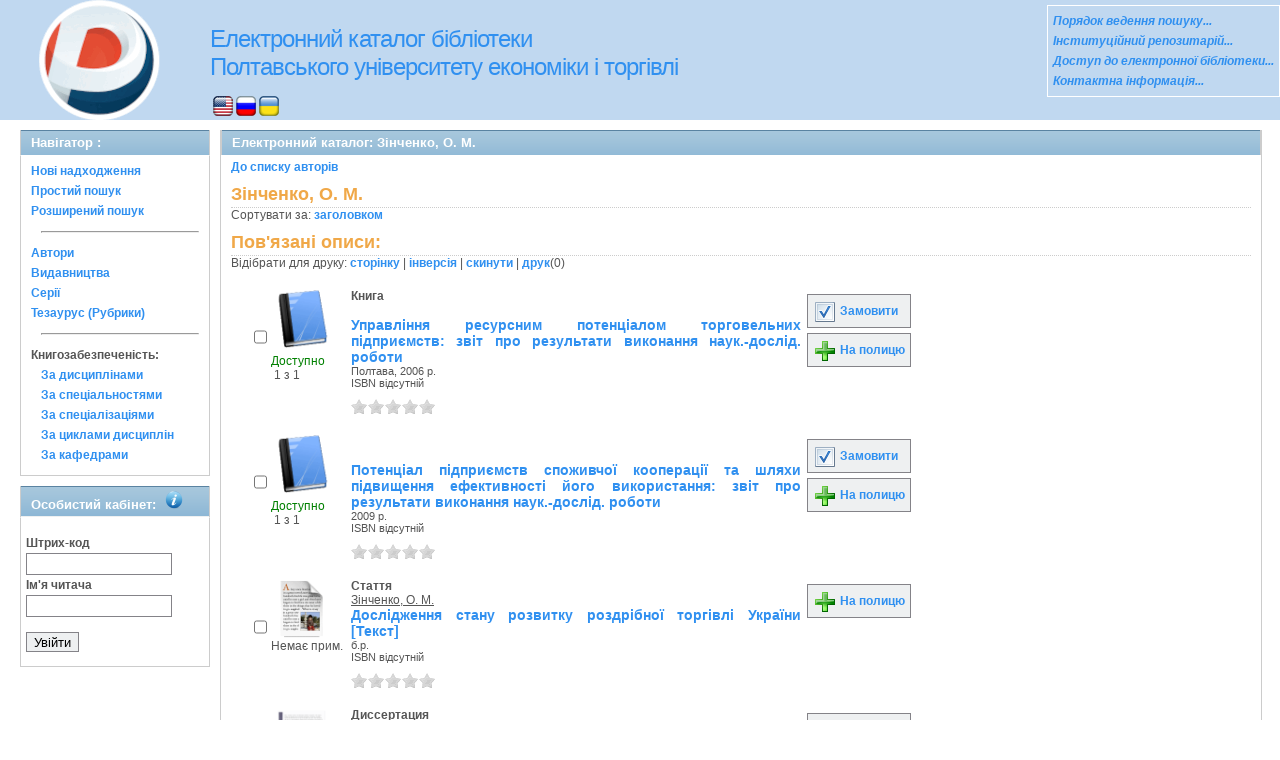

--- FILE ---
content_type: text/html; charset=UTF-8
request_url: http://catalog.puet.edu.ua/opacunicode/index.php?url=/auteurs/view/61549/source:default
body_size: 76847
content:
<!DOCTYPE html PUBLIC "-//W3C//DTD XHTML 1.0 Transitional//EN" "http://www.w3.org/TR/xhtml1/DTD/xhtml1-transitional.dtd">
<html xmlns="http://www.w3.org/1999/xhtml">
<head>
	<meta http-equiv="Content-Type" content="text/html; charset=utf-8" />	<title>
		Електронний каталог - ПУЕТ - Зінченко, О. М. - AbsOPAC	</title>
	<meta property="og:image" content="http://catalog.puet.edu.ua/opacunicode/img/image.png" />
	<meta property="og:type" content="company" />
	<meta property="og:title" content="catalog.puet.edu.ua - Електронний каталог бібліотеки ПУЕТ" />
	<meta property="og:url" content="http://catalog.puet.edu.ua/" />
	<meta property="og:site_name" content="Електронний каталог бібліотеки ПУЕТ" />
	<meta property="og:description" content="Електронний каталог бібліотеки Полтавського Університету Економіки і Торгівлі, нові надходження, персональний кабінет читача" />
	<meta name="description" content="Електронний каталог бібліотеки Полтавського Університету Економіки і Торгівлі, нові надходження, персональний кабінет читача" />
	<link href="/opacunicode/favicon.ico" type="image/x-icon" rel="icon" /><link href="/opacunicode/favicon.ico" type="image/x-icon" rel="shortcut icon" /><link rel="stylesheet" type="text/css" href="/opacunicode/css/cake.generic.my.css" /><link rel="stylesheet" type="text/css" href="/opacunicode/css/style.css" /><link rel="stylesheet" type="text/css" href="/opacunicode/css/tables.css" /><link rel="stylesheet" type="text/css" href="/opacunicode/css/print.css" /><link rel="stylesheet" type="text/css" href="/opacunicode/css/search_forms.css" /><script type="text/javascript" src="/opacunicode/js/jquery.min.js"></script>
	<script type="text/javascript" src="/opacunicode/js/jquery.form.min.js"></script>
	<script type="text/javascript" src="/opacunicode/js/rating/jquery.rating.js"></script>
	<link rel="stylesheet" type="text/css" href="/opacunicode/css/jquery.rating.css" />
	<script type="text/javascript" src="/opacunicode/js/jquery.paginate.js"></script>	<!-- Google tag (gtag.js) -->
<script async src="https://www.googletagmanager.com/gtag/js?id=G-N1TLWZTEPB"></script>
<script>
  window.dataLayer = window.dataLayer || [];
  function gtag(){dataLayer.push(arguments);}
  gtag('js', new Date());

  gtag('config', 'G-N1TLWZTEPB');
</script>
</head>
<body>
<div id="wrap">

	<div id="header">
		<div> 
   	    <img src="img/logo-univer5.gif" width="163" height="120" alt="лого" style= "float:left; margin-left: 17px" title="Бібліотека університету ПЕРЕМОЖЕЦЬ Всеукраїнского конкурсу якості продукції (товарів, робіт, послуг) у номінації: Інформаційні послуги" />
	   </div>
		<div style="float: left;">
			<h1><a href="#">Електронний каталог бібліотеки <br> Полтавського університету економіки і торгівлі</a></h1>
			<div class="languages" style="margin-top: 15px;margin-left: 33px;float:background-color:#FFFFFF;">
			<a href="/opacunicode/index.php?url=/languages/switchLanguage/lang:eng"><img src="http://catalog.puet.edu.ua/opacunicode/img/eng.png" alt="eng" /></a> <a href="/opacunicode/index.php?url=/languages/switchLanguage/lang:rus"><img src="http://catalog.puet.edu.ua/opacunicode/img/rus.png" alt="rus" /></a> <a href="/opacunicode/index.php?url=/languages/switchLanguage/lang:ukr"><img src="http://catalog.puet.edu.ua/opacunicode/img/ukr.png" alt="ukr" /></a>		 	</div>
		</div>
	<div class="box">
<strong>
<a href="http://lib.puet.edu.ua/index.php?option=com_wrapper&view=wrapper&Itemid=55" target="_blank" style="color: #3090F0;font-style: italic;" >Порядок ведення пошуку... </a><br/>
<a href="http://dspace.puet.edu.ua/" target="_blank" style="color: #3090F0;font-style: italic;" >Інституційний репозитарій... </a><br/>
<a href="http://lib.puet.edu.ua/index.php?view=items&cid=1%3A---&id=59%3A------&option=com_quickfaq&Itemid=35" target="_blank" style="color: #3090F0;font-style: italic;" >Доступ до електронної бібліотеки... </a> <br/>
<a href="http://lib.puet.edu.ua/index.php?option=com_contact&Itemid=3" target="_blank" style="color: #3090F0;font-style: italic;" >Контактна інформація... </a> <br/>
</strong>
</div>	</div>
	<div id="content">
	
		<div id="left">
			<h2>Навігатор : </h2>
			<div class="box"><ul>
<li><a href="/opacunicode/index.php?url=/books/new_arrivals/">Нові надходження</a></li> 
<li><a href="/opacunicode/index.php?url=/SearchForms/index/1">Простий пошук</a></li> 

<li><a href="/opacunicode/index.php?url=/SearchForms/index/2">Розширений пошук</a></li> 





<li><hr style="margin: 10px;"/></li>
<li><a href="/opacunicode/index.php?url=/auteurs">Автори</a></li> 
<li><a href="/opacunicode/index.php?url=/editeurs">Видавництва</a></li> 
<li><a href="/opacunicode/index.php?url=/collections">Серії</a></li> 
<li><a href="/opacunicode/index.php?url=/Matieres">Тезаурус (Рубрики)</a></li> 





<li><hr style="margin: 10px;"/></li>
<li><strong>Книгозабезпеченість:</strong> 
<ul>
<li><a href="/opacunicode/index.php?url=/KnigobMatieres">За дисциплінами</a></li> 
<li><a href="/opacunicode/index.php?url=/Professions">За спеціальностями</a></li> 
<li><a href="/opacunicode/index.php?url=/Specialities">За спеціалізаціями</a></li> 
<li><a href="/opacunicode/index.php?url=/Cycle">За циклами дисциплін</a></li> 
<li><a href="/opacunicode/index.php?url=/Kaf">За кафедрами</a></li> 
</ul>
</li>


</ul></div>
			 <h2>Особистий кабінет:			 <body>
            <img src="img/info.png" alt="інформація" style="margin-left: 5px"; title="Вхід для перегляду картки читача">
             <body>
			 </h2>
			<div class="box"><div class="loginForm">
<form id="UserLoginForm" method="post" action="/opacunicode/index.php?url=/users/login"><fieldset style="display:none;"><input type="hidden" name="_method" value="POST" /></fieldset><label for="UserCodbarU">Штрих-код</label><input name="data[User][CodbarU]" type="text" maxlength="40" value="" id="UserCodbarU" /><br/><label for="UserMotPasse">Ім'я читача</label><input type="password" name="data[User][MotPasse]" value="" id="UserMotPasse" /><div class="buttons"><div class="submit"><input type="submit" value="Увійти" /></div></div></form></div></div>
		</div>
		
		<div id="right">
	<div class="contentleft">
				<h2>Електронний каталог:  Зінченко, О. М.				</h2>
				<div class="contentleftbox"><a href="/opacunicode/index.php?url=/auteurs">До списку авторів</a><h3>Зінченко, О. М.</h3>
Сортувати за: <a href="/opacunicode/index.php?url=/auteurs/view/61549/source:default/order:title">заголовком</a><br /><div class="related">
	<h3>Пов'язані описи:</h3>
		<script type="text/javascript">
//<![CDATA[

		ids_print = [];
		
		function add_print(item){
			change_print($(item).attr('name'));
		}
		
		function print_all() {
			$('input[id*="printed_"][type="checkbox"]').each(function(){
				id = parseInt($(this).attr('name'));
				if($.inArray(id, ids_print) == -1 ){
					ids_print.push(id);
				}
			});
			$('input[id*="printed_"]').attr('checked','true');
			$('#count_print').text(ids_print.length);
		};
		
		function change_print(id){
			id = parseInt(id);
			if($.inArray(id, ids_print) > -1 ){
				ids_print.splice($.inArray(id, ids_print), 1);
			}else{
				if(ids_print.length >= 50){
					alert('Максимально доступно документів для друку: 50');
					return;
				}
				ids_print.push(id);
			}
			$('#count_print').text(ids_print.length);
		}
		
		function invert_print(){
			$('input[id*="printed_"][type="checkbox"]').each(function(){
				this.checked = !this.checked;
				change_print($(this).attr('name'));
			});
		};
		
		function reset(){
			ids_print = [];
			$('input[id*="printed_"][type="checkbox"]').each(function(){
				this.checked = false;
			});
			$('#count_print').text(ids_print.length);
		}
		
		function print() {
			if(ids_print.length == 0){
				alert('Нет выбранныx записей');
				return;
			}
			if(ids_print.length >50){
				alert('Максимально доступно документів для друку: 50');
				return;
			}
			var ids = ids_print.join(',');
			reset();
			link = '/opacunicode/index.php?url=/Books/print_books/';
			window.open('/opacunicode/index.php?url=/Books/print_books/'+ids);
		};
//]]>
</script><div class="printmenu">Відібрати для друку: <a href="javascript:print_all();">сторінку</a> | <a href="javascript:invert_print();">інверсія</a> | <a href="javascript:reset();">скинути</a> | <a href="javascript:print()">друк</a>(<span id="count_print">0</span>)</div><br><div id='pagination_top'></div><div class="paging">
	<link rel="stylesheet" type="text/css" href="/opacunicode/css/jquery.paginate.css" /></div>
<div id="gray_progress" style="filter:alpha(opacity=20); opacity: 0.2; width: 100%; height: 1000%; position: absolute; background:gray; display:none;">
</div><div class="BookListWrapper">	<div class="bookslist">
		<div class="bookitem">
		<div class="bookcover">
			<div class="bookinput">
          		<input type="hidden" name="42279" id="printed_42279_" value="0" /><input type="checkbox" name="42279" onClick="javascript:add_print(this)" id="printed_42279"  value="1" />			</div>
      		<div class="bookpicture">
        		<img src="/opacunicode/img/doctypes/book.gif" alt="Управління ресурсним потенціалом торговельних підприємств" class="border" width="60" /><a title="Управління ресурсним потенціалом торговельних підприємств" href="/opacunicode/index.php?url=/notices/index/IdNotice:42279/Source:default">
</a>				<br/>
				<span class="exmpavailable">Доступно</span><br><span class="exmpcount">&nbsp;1 з 1</span>			</div>
		</div>
		<div class="bookdetails">
          <b>Книга</b><br/><br/>
<a class="big1" title="Управління ресурсним потенціалом торговельних підприємств: звіт про результати виконання наук.-дослід. роботи" href="/opacunicode/index.php?url=/notices/index/IdNotice:42279/Source:default">
Управління ресурсним потенціалом торговельних підприємств: звіт про результати виконання наук.-дослід. роботи</a><br/>
<small>
	Полтава, 2006 р.<br/>ISBN відсутній<br/></small>
<div style="clear: right; display: block;">
	<div id="rating42279"><form id="form42279" update="rating42279" method="post" action="/opacunicode/index.php?url=/ratings/add"><fieldset style="display:none;"><input type="hidden" name="_method" value="POST" /></fieldset><script type="text/javascript">
//<![CDATA[
jQuery('#form42279').submit( function() { jQuery('#form42279').ajaxSubmit({beforeSend:function(request) {request.setRequestHeader('X-Update', 'rating42279');}, success:function(data, textStatus) {jQuery('#rating42279').html(data);}, async:true, type:'post', url:'/opacunicode/index.php?url=/ratings/add'}); return false;});
//]]>
</script><input name="star[42279]"  disabled="disabled" type="radio" class="star" value="1" /><input name="star[42279]"  disabled="disabled" type="radio" class="star" value="2" /><input name="star[42279]"  disabled="disabled" type="radio" class="star" value="3" /><input name="star[42279]"  disabled="disabled" type="radio" class="star" value="4" /><input name="star[42279]"  disabled="disabled" type="radio" class="star" value="5" /></form></div></div>
<br style="line-height: 1.5em;"/>
	<br style="line-height: 1em;"/>        </div>
        <div class="bookbuttons">
          <!--
<p class="button">
  <a title= Відкрити сторінку повного опису поточного видання href="#">
    <img border="0" alt="Детально src="http://catalog.puet.edu.ua/opacunicode/img/img/book_details.png"/>
   Детально  </a>
</p>
-->
 
<p class="button">
  <a title="Додати видання в пул замовлень" href="/opacunicode/index.php?url=/books/reserve/IdNotice:42279/Source:default">
    <img border="0" title="Додати видання в пул замовлень" alt="Замовити" src="http://catalog.puet.edu.ua/opacunicode/img/book_reserv.png"/>
    Замовити  </a>
</p>

<p class="button">
  <a title="Помістити це видання на мою книжкову полицю" href="/opacunicode/index.php?url=/user_card/addbook/IdNotice:42279/Source:default">
    <img border="0" title="Помістити це видання на мою книжкову полицю" alt="На полицю" src="http://catalog.puet.edu.ua/opacunicode/img/book_add.png"/>
    На полицю  </a>
</p>

<div id="vk_42279">
</div>
        </div>
	</div>
	<div class="bookitem">
		<div class="bookcover">
			<div class="bookinput">
          		<input type="hidden" name="162780" id="printed_162780_" value="0" /><input type="checkbox" name="162780" onClick="javascript:add_print(this)" id="printed_162780"  value="1" />			</div>
      		<div class="bookpicture">
        		<img src="/opacunicode/img/doctypes/book.gif" alt="Потенціал підприємств споживчої кооперації та шляхи підвищення ефективності його використання" class="border" width="60" /><a title="Потенціал підприємств споживчої кооперації та шляхи підвищення ефективності його використання" href="/opacunicode/index.php?url=/notices/index/IdNotice:162780/Source:default">
</a>				<br/>
				<span class="exmpavailable">Доступно</span><br><span class="exmpcount">&nbsp;1 з 1</span>			</div>
		</div>
		<div class="bookdetails">
          <b></b><br/><br/>
<a class="big1" title="Потенціал підприємств споживчої кооперації та шляхи підвищення ефективності його використання: звіт про результати виконання наук.-дослід. роботи" href="/opacunicode/index.php?url=/notices/index/IdNotice:162780/Source:default">
Потенціал підприємств споживчої кооперації та шляхи підвищення ефективності його використання: звіт про результати виконання наук.-дослід. роботи</a><br/>
<small>
	2009 р.<br/>ISBN відсутній<br/></small>
<div style="clear: right; display: block;">
	<div id="rating162780"><form id="form162780" update="rating162780" method="post" action="/opacunicode/index.php?url=/ratings/add"><fieldset style="display:none;"><input type="hidden" name="_method" value="POST" /></fieldset><script type="text/javascript">
//<![CDATA[
jQuery('#form162780').submit( function() { jQuery('#form162780').ajaxSubmit({beforeSend:function(request) {request.setRequestHeader('X-Update', 'rating162780');}, success:function(data, textStatus) {jQuery('#rating162780').html(data);}, async:true, type:'post', url:'/opacunicode/index.php?url=/ratings/add'}); return false;});
//]]>
</script><input name="star[162780]"  disabled="disabled" type="radio" class="star" value="1" /><input name="star[162780]"  disabled="disabled" type="radio" class="star" value="2" /><input name="star[162780]"  disabled="disabled" type="radio" class="star" value="3" /><input name="star[162780]"  disabled="disabled" type="radio" class="star" value="4" /><input name="star[162780]"  disabled="disabled" type="radio" class="star" value="5" /></form></div></div>
<br style="line-height: 1.5em;"/>
	<br style="line-height: 1em;"/>        </div>
        <div class="bookbuttons">
          <!--
<p class="button">
  <a title= Відкрити сторінку повного опису поточного видання href="#">
    <img border="0" alt="Детально src="http://catalog.puet.edu.ua/opacunicode/img/img/book_details.png"/>
   Детально  </a>
</p>
-->
 
<p class="button">
  <a title="Додати видання в пул замовлень" href="/opacunicode/index.php?url=/books/reserve/IdNotice:162780/Source:default">
    <img border="0" title="Додати видання в пул замовлень" alt="Замовити" src="http://catalog.puet.edu.ua/opacunicode/img/book_reserv.png"/>
    Замовити  </a>
</p>

<p class="button">
  <a title="Помістити це видання на мою книжкову полицю" href="/opacunicode/index.php?url=/user_card/addbook/IdNotice:162780/Source:default">
    <img border="0" title="Помістити це видання на мою книжкову полицю" alt="На полицю" src="http://catalog.puet.edu.ua/opacunicode/img/book_add.png"/>
    На полицю  </a>
</p>

<div id="vk_162780">
</div>
        </div>
	</div>
	<div class="bookitem">
		<div class="bookcover">
			<div class="bookinput">
          		<input type="hidden" name="185871" id="printed_185871_" value="0" /><input type="checkbox" name="185871" onClick="javascript:add_print(this)" id="printed_185871"  value="1" />			</div>
      		<div class="bookpicture">
        		<img src="/opacunicode/img/doctypes/article.gif" alt="Дослідження стану розвитку роздрібної торгівлі України [Текст]" class="border" width="60" /><a title="Дослідження стану розвитку роздрібної торгівлі України [Текст]" href="/opacunicode/index.php?url=/notices/index/IdNotice:185871/Source:default">
</a>				<br/>
				<span class="noexmp">Немає прим.</span>			</div>
		</div>
		<div class="bookdetails">
          <b>Стаття</b><br/><a href="/opacunicode/index.php?url=/auteurs/view/61549/source:default" title="Зінченко, О. М." class="full-card-top-link">Зінченко, О. М.</a><br/>
<a class="big1" title="Дослідження стану розвитку роздрібної торгівлі України [Текст]" href="/opacunicode/index.php?url=/notices/index/IdNotice:185871/Source:default">
Дослідження стану розвитку роздрібної торгівлі України [Текст]</a><br/>
<small>
	б.р.<br/>ISBN відсутній<br/></small>
<div style="clear: right; display: block;">
	<div id="rating185871"><form id="form185871" update="rating185871" method="post" action="/opacunicode/index.php?url=/ratings/add"><fieldset style="display:none;"><input type="hidden" name="_method" value="POST" /></fieldset><script type="text/javascript">
//<![CDATA[
jQuery('#form185871').submit( function() { jQuery('#form185871').ajaxSubmit({beforeSend:function(request) {request.setRequestHeader('X-Update', 'rating185871');}, success:function(data, textStatus) {jQuery('#rating185871').html(data);}, async:true, type:'post', url:'/opacunicode/index.php?url=/ratings/add'}); return false;});
//]]>
</script><input name="star[185871]"  disabled="disabled" type="radio" class="star" value="1" /><input name="star[185871]"  disabled="disabled" type="radio" class="star" value="2" /><input name="star[185871]"  disabled="disabled" type="radio" class="star" value="3" /><input name="star[185871]"  disabled="disabled" type="radio" class="star" value="4" /><input name="star[185871]"  disabled="disabled" type="radio" class="star" value="5" /></form></div></div>
<br style="line-height: 1.5em;"/>
	<br style="line-height: 1em;"/>        </div>
        <div class="bookbuttons">
          <!--
<p class="button">
  <a title= Відкрити сторінку повного опису поточного видання href="#">
    <img border="0" alt="Детально src="http://catalog.puet.edu.ua/opacunicode/img/img/book_details.png"/>
   Детально  </a>
</p>
-->
 

<p class="button">
  <a title="Помістити це видання на мою книжкову полицю" href="/opacunicode/index.php?url=/user_card/addbook/IdNotice:185871/Source:default">
    <img border="0" title="Помістити це видання на мою книжкову полицю" alt="На полицю" src="http://catalog.puet.edu.ua/opacunicode/img/book_add.png"/>
    На полицю  </a>
</p>

<div id="vk_185871">
</div>
        </div>
	</div>
	<div class="bookitem">
		<div class="bookcover">
			<div class="bookinput">
          		<input type="hidden" name="195706" id="printed_195706_" value="0" /><input type="checkbox" name="195706" onClick="javascript:add_print(this)" id="printed_195706"  value="1" />			</div>
      		<div class="bookpicture">
        		<img src="/opacunicode/img/doctypes/annotation.gif" alt="Ефективність функціонування підприємств роздрібної торгівлі споживчої кооперації на сільському сп..." class="border" width="60" /><a title="Ефективність функціонування підприємств роздрібної торгівлі споживчої кооперації на сільському сп..." href="/opacunicode/index.php?url=/notices/index/IdNotice:195706/Source:default">
</a>				<br/>
				<span class="exmpavailable">Доступно</span><br><span class="exmpcount">&nbsp;1 з 1</span>			</div>
		</div>
		<div class="bookdetails">
          <b>Диссертация</b><br/><a href="/opacunicode/index.php?url=/auteurs/view/61549/source:default" title="Зінченко, О. М." class="full-card-top-link">Зінченко, О. М.</a><br/>
<a class="big1" title="Ефективність функціонування підприємств роздрібної торгівлі споживчої кооперації на сільському сп...: дис. ... канд. екон. наук : 08.00.04" href="/opacunicode/index.php?url=/notices/index/IdNotice:195706/Source:default">
Ефективність функціонування підприємств роздрібної торгівлі споживчої кооперації на сільському сп...: дис. ... канд. екон. наук : 08.00.04</a><br/>
<small>
	2012 р.<br/>ISBN відсутній<br/></small>
<div style="clear: right; display: block;">
	<div id="rating195706"><form id="form195706" update="rating195706" method="post" action="/opacunicode/index.php?url=/ratings/add"><fieldset style="display:none;"><input type="hidden" name="_method" value="POST" /></fieldset><script type="text/javascript">
//<![CDATA[
jQuery('#form195706').submit( function() { jQuery('#form195706').ajaxSubmit({beforeSend:function(request) {request.setRequestHeader('X-Update', 'rating195706');}, success:function(data, textStatus) {jQuery('#rating195706').html(data);}, async:true, type:'post', url:'/opacunicode/index.php?url=/ratings/add'}); return false;});
//]]>
</script><input name="star[195706]"  disabled="disabled" type="radio" class="star" value="1" /><input name="star[195706]"  disabled="disabled" type="radio" class="star" value="2" /><input name="star[195706]"  disabled="disabled" type="radio" class="star" value="3" /><input name="star[195706]"  disabled="disabled" type="radio" class="star" value="4" /><input name="star[195706]"  disabled="disabled" type="radio" class="star" value="5" /></form></div></div>
<br style="line-height: 1.5em;"/>
	<br style="line-height: 1em;"/>        </div>
        <div class="bookbuttons">
          <!--
<p class="button">
  <a title= Відкрити сторінку повного опису поточного видання href="#">
    <img border="0" alt="Детально src="http://catalog.puet.edu.ua/opacunicode/img/img/book_details.png"/>
   Детально  </a>
</p>
-->
 
<p class="button">
  <a title="Додати видання в пул замовлень" href="/opacunicode/index.php?url=/books/reserve/IdNotice:195706/Source:default">
    <img border="0" title="Додати видання в пул замовлень" alt="Замовити" src="http://catalog.puet.edu.ua/opacunicode/img/book_reserv.png"/>
    Замовити  </a>
</p>

<p class="button">
  <a title="Помістити це видання на мою книжкову полицю" href="/opacunicode/index.php?url=/user_card/addbook/IdNotice:195706/Source:default">
    <img border="0" title="Помістити це видання на мою книжкову полицю" alt="На полицю" src="http://catalog.puet.edu.ua/opacunicode/img/book_add.png"/>
    На полицю  </a>
</p>

<div id="vk_195706">
</div>
        </div>
	</div>
	<div class="bookitem">
		<div class="bookcover">
			<div class="bookinput">
          		<input type="hidden" name="206440" id="printed_206440_" value="0" /><input type="checkbox" name="206440" onClick="javascript:add_print(this)" id="printed_206440"  value="1" />			</div>
      		<div class="bookpicture">
        		<img src="/opacunicode/img/doctypes/book.gif" alt="Економіка торгівлі [Текст]" class="border" width="60" /><a title="Економіка торгівлі [Текст]" href="/opacunicode/index.php?url=/notices/index/IdNotice:206440/Source:default">
</a>				<br/>
				<span class="exmpavailable">Доступно</span><br><span class="exmpcount">&nbsp;11 з 11</span>			</div>
		</div>
		<div class="bookdetails">
          <b>Книга</b><br/><a href="/opacunicode/index.php?url=/auteurs/view/10012/source:default" title="Спасова, Т. П." class="full-card-top-link">Спасова, Т. П.</a><br/>
<a class="big1" title="Економіка торгівлі [Текст]: навчально-методичний посібник для самостійного вивчення дисципліни за кредитно-модульною системою організації навчального процесу" href="/opacunicode/index.php?url=/notices/index/IdNotice:206440/Source:default">
Економіка торгівлі [Текст]: навчально-методичний посібник для самостійного вивчення дисципліни за кредитно-модульною системою організації навчального процесу</a><br/>
<small>
	ПУЕТ, 2013 р.<br/>ISBN відсутній<br/></small>
<div style="clear: right; display: block;">
	<div id="rating206440"><form id="form206440" update="rating206440" method="post" action="/opacunicode/index.php?url=/ratings/add"><fieldset style="display:none;"><input type="hidden" name="_method" value="POST" /></fieldset><script type="text/javascript">
//<![CDATA[
jQuery('#form206440').submit( function() { jQuery('#form206440').ajaxSubmit({beforeSend:function(request) {request.setRequestHeader('X-Update', 'rating206440');}, success:function(data, textStatus) {jQuery('#rating206440').html(data);}, async:true, type:'post', url:'/opacunicode/index.php?url=/ratings/add'}); return false;});
//]]>
</script><input name="star[206440]"  disabled="disabled" type="radio" class="star" value="1" /><input name="star[206440]"  disabled="disabled" type="radio" class="star" value="2" /><input name="star[206440]"  disabled="disabled" type="radio" class="star" value="3" /><input name="star[206440]"  disabled="disabled" type="radio" class="star" value="4" /><input name="star[206440]"  disabled="disabled" type="radio" class="star" value="5" /></form></div></div>
<br style="line-height: 1.5em;"/>
	<p class="smallcaps"><a href="/opacunicode/index.php?url=/notices/doRedirect/IdNotice:206440/Source:default/DetailPageURL:636911" target="_blank">повний текст</a></p><br style="line-height: 1em;"/>        </div>
        <div class="bookbuttons">
          <!--
<p class="button">
  <a title= Відкрити сторінку повного опису поточного видання href="#">
    <img border="0" alt="Детально src="http://catalog.puet.edu.ua/opacunicode/img/img/book_details.png"/>
   Детально  </a>
</p>
-->
 
<p class="button">
  <a title="Додати видання в пул замовлень" href="/opacunicode/index.php?url=/books/reserve/IdNotice:206440/Source:default">
    <img border="0" title="Додати видання в пул замовлень" alt="Замовити" src="http://catalog.puet.edu.ua/opacunicode/img/book_reserv.png"/>
    Замовити  </a>
</p>

<p class="button">
  <a title="Помістити це видання на мою книжкову полицю" href="/opacunicode/index.php?url=/user_card/addbook/IdNotice:206440/Source:default">
    <img border="0" title="Помістити це видання на мою книжкову полицю" alt="На полицю" src="http://catalog.puet.edu.ua/opacunicode/img/book_add.png"/>
    На полицю  </a>
</p>

<div id="vk_206440">
</div>
        </div>
	</div>
	<div class="bookitem">
		<div class="bookcover">
			<div class="bookinput">
          		<input type="hidden" name="208763" id="printed_208763_" value="0" /><input type="checkbox" name="208763" onClick="javascript:add_print(this)" id="printed_208763"  value="1" />			</div>
      		<div class="bookpicture">
        		<img src="/opacunicode/img/doctypes/book_analit.gif" alt="Проблеми та шляхи підвищення ефективності самостійної роботи студентів економічного профілю при в..." class="border" width="60" /><a title="Проблеми та шляхи підвищення ефективності самостійної роботи студентів економічного профілю при в..." href="/opacunicode/index.php?url=/notices/index/IdNotice:208763/Source:default">
</a>				<br/>
				<span class="noexmp">Немає прим.</span>			</div>
		</div>
		<div class="bookdetails">
          <b>Книга (аналіт. опис)</b><br/><a href="/opacunicode/index.php?url=/auteurs/view/61549/source:default" title="Зінченко, О. М." class="full-card-top-link">Зінченко, О. М.</a><br/>
<a class="big1" title="Проблеми та шляхи підвищення ефективності самостійної роботи студентів економічного профілю при в..." href="/opacunicode/index.php?url=/notices/index/IdNotice:208763/Source:default">
Проблеми та шляхи підвищення ефективності самостійної роботи студентів економічного профілю при в...</a><br/>
<small>
	б.р.<br/>ISBN відсутній<br/></small>
<div style="clear: right; display: block;">
	<div id="rating208763"><form id="form208763" update="rating208763" method="post" action="/opacunicode/index.php?url=/ratings/add"><fieldset style="display:none;"><input type="hidden" name="_method" value="POST" /></fieldset><script type="text/javascript">
//<![CDATA[
jQuery('#form208763').submit( function() { jQuery('#form208763').ajaxSubmit({beforeSend:function(request) {request.setRequestHeader('X-Update', 'rating208763');}, success:function(data, textStatus) {jQuery('#rating208763').html(data);}, async:true, type:'post', url:'/opacunicode/index.php?url=/ratings/add'}); return false;});
//]]>
</script><input name="star[208763]"  disabled="disabled" type="radio" class="star" value="1" /><input name="star[208763]"  disabled="disabled" type="radio" class="star" value="2" /><input name="star[208763]"  disabled="disabled" type="radio" class="star" value="3" /><input name="star[208763]"  disabled="disabled" type="radio" class="star" value="4" /><input name="star[208763]"  disabled="disabled" type="radio" class="star" value="5" /></form></div></div>
<br style="line-height: 1.5em;"/>
	<br style="line-height: 1em;"/>        </div>
        <div class="bookbuttons">
          <!--
<p class="button">
  <a title= Відкрити сторінку повного опису поточного видання href="#">
    <img border="0" alt="Детально src="http://catalog.puet.edu.ua/opacunicode/img/img/book_details.png"/>
   Детально  </a>
</p>
-->
 

<p class="button">
  <a title="Помістити це видання на мою книжкову полицю" href="/opacunicode/index.php?url=/user_card/addbook/IdNotice:208763/Source:default">
    <img border="0" title="Помістити це видання на мою книжкову полицю" alt="На полицю" src="http://catalog.puet.edu.ua/opacunicode/img/book_add.png"/>
    На полицю  </a>
</p>

<div id="vk_208763">
</div>
        </div>
	</div>
	<div class="bookitem">
		<div class="bookcover">
			<div class="bookinput">
          		<input type="hidden" name="219471" id="printed_219471_" value="0" /><input type="checkbox" name="219471" onClick="javascript:add_print(this)" id="printed_219471"  value="1" />			</div>
      		<div class="bookpicture">
        		<img src="/opacunicode/img/doctypes/article.gif" alt="Резерви забезпечення прибутковості підприємств роздрібної торгівлі споживчої кооперації на сільсь..." class="border" width="60" /><a title="Резерви забезпечення прибутковості підприємств роздрібної торгівлі споживчої кооперації на сільсь..." href="/opacunicode/index.php?url=/notices/index/IdNotice:219471/Source:default">
</a>				<br/>
				<span class="noexmp">Немає прим.</span>			</div>
		</div>
		<div class="bookdetails">
          <b>Стаття</b><br/><a href="/opacunicode/index.php?url=/auteurs/view/61549/source:default" title="Зінченко, О. М." class="full-card-top-link">Зінченко, О. М.</a><br/>
<a class="big1" title="Резерви забезпечення прибутковості підприємств роздрібної торгівлі споживчої кооперації на сільсь..." href="/opacunicode/index.php?url=/notices/index/IdNotice:219471/Source:default">
Резерви забезпечення прибутковості підприємств роздрібної торгівлі споживчої кооперації на сільсь...</a><br/>
<small>
	б.р.<br/>ISBN відсутній<br/></small>
<div style="clear: right; display: block;">
	<div id="rating219471"><form id="form219471" update="rating219471" method="post" action="/opacunicode/index.php?url=/ratings/add"><fieldset style="display:none;"><input type="hidden" name="_method" value="POST" /></fieldset><script type="text/javascript">
//<![CDATA[
jQuery('#form219471').submit( function() { jQuery('#form219471').ajaxSubmit({beforeSend:function(request) {request.setRequestHeader('X-Update', 'rating219471');}, success:function(data, textStatus) {jQuery('#rating219471').html(data);}, async:true, type:'post', url:'/opacunicode/index.php?url=/ratings/add'}); return false;});
//]]>
</script><input name="star[219471]"  disabled="disabled" type="radio" class="star" value="1" /><input name="star[219471]"  disabled="disabled" type="radio" class="star" value="2" /><input name="star[219471]"  disabled="disabled" type="radio" class="star" value="3" /><input name="star[219471]"  disabled="disabled" type="radio" class="star" value="4" /><input name="star[219471]"  disabled="disabled" type="radio" class="star" value="5" /></form></div></div>
<br style="line-height: 1.5em;"/>
	<p class="smallcaps"><a href="http://ie.at.ua/IE_2014/InnEco_4-53-2014.pdf" target="_blank">повний текст</a></p><br style="line-height: 1em;"/>        </div>
        <div class="bookbuttons">
          <!--
<p class="button">
  <a title= Відкрити сторінку повного опису поточного видання href="#">
    <img border="0" alt="Детально src="http://catalog.puet.edu.ua/opacunicode/img/img/book_details.png"/>
   Детально  </a>
</p>
-->
 

<p class="button">
  <a title="Помістити це видання на мою книжкову полицю" href="/opacunicode/index.php?url=/user_card/addbook/IdNotice:219471/Source:default">
    <img border="0" title="Помістити це видання на мою книжкову полицю" alt="На полицю" src="http://catalog.puet.edu.ua/opacunicode/img/book_add.png"/>
    На полицю  </a>
</p>

<div id="vk_219471">
</div>
        </div>
	</div>
	<div class="bookitem">
		<div class="bookcover">
			<div class="bookinput">
          		<input type="hidden" name="221216" id="printed_221216_" value="0" /><input type="checkbox" name="221216" onClick="javascript:add_print(this)" id="printed_221216"  value="1" />			</div>
      		<div class="bookpicture">
        		<img src="/opacunicode/img/doctypes/book_analit.gif" alt="Інноваційний підхід до організації виробничої практики студентів економічного профілю [Текст]" class="border" width="60" /><a title="Інноваційний підхід до організації виробничої практики студентів економічного профілю [Текст]" href="/opacunicode/index.php?url=/notices/index/IdNotice:221216/Source:default">
</a>				<br/>
				<span class="noexmp">Немає прим.</span>			</div>
		</div>
		<div class="bookdetails">
          <b>Книга (аналіт. опис)</b><br/><a href="/opacunicode/index.php?url=/auteurs/view/61549/source:default" title="Зінченко, О. М." class="full-card-top-link">Зінченко, О. М.</a><br/>
<a class="big1" title="Інноваційний підхід до організації виробничої практики студентів економічного профілю [Текст]" href="/opacunicode/index.php?url=/notices/index/IdNotice:221216/Source:default">
Інноваційний підхід до організації виробничої практики студентів економічного профілю [Текст]</a><br/>
<small>
	б.р.<br/>ISBN відсутній<br/></small>
<div style="clear: right; display: block;">
	<div id="rating221216"><form id="form221216" update="rating221216" method="post" action="/opacunicode/index.php?url=/ratings/add"><fieldset style="display:none;"><input type="hidden" name="_method" value="POST" /></fieldset><script type="text/javascript">
//<![CDATA[
jQuery('#form221216').submit( function() { jQuery('#form221216').ajaxSubmit({beforeSend:function(request) {request.setRequestHeader('X-Update', 'rating221216');}, success:function(data, textStatus) {jQuery('#rating221216').html(data);}, async:true, type:'post', url:'/opacunicode/index.php?url=/ratings/add'}); return false;});
//]]>
</script><input name="star[221216]"  disabled="disabled" type="radio" class="star" value="1" /><input name="star[221216]"  disabled="disabled" type="radio" class="star" value="2" /><input name="star[221216]"  disabled="disabled" type="radio" class="star" value="3" /><input name="star[221216]"  disabled="disabled" type="radio" class="star" value="4" /><input name="star[221216]"  disabled="disabled" type="radio" class="star" value="5" /></form></div></div>
<br style="line-height: 1.5em;"/>
	<br style="line-height: 1em;"/>        </div>
        <div class="bookbuttons">
          <!--
<p class="button">
  <a title= Відкрити сторінку повного опису поточного видання href="#">
    <img border="0" alt="Детально src="http://catalog.puet.edu.ua/opacunicode/img/img/book_details.png"/>
   Детально  </a>
</p>
-->
 

<p class="button">
  <a title="Помістити це видання на мою книжкову полицю" href="/opacunicode/index.php?url=/user_card/addbook/IdNotice:221216/Source:default">
    <img border="0" title="Помістити це видання на мою книжкову полицю" alt="На полицю" src="http://catalog.puet.edu.ua/opacunicode/img/book_add.png"/>
    На полицю  </a>
</p>

<div id="vk_221216">
</div>
        </div>
	</div>
	<div class="bookitem">
		<div class="bookcover">
			<div class="bookinput">
          		<input type="hidden" name="230211" id="printed_230211_" value="0" /><input type="checkbox" name="230211" onClick="javascript:add_print(this)" id="printed_230211"  value="1" />			</div>
      		<div class="bookpicture">
        		<img src="/opacunicode/img/doctypes/article.gif" alt="Напрями вдосконалення асортиментної політики підприємств роздрібної торгівлі споживчої кооперації..." class="border" width="60" /><a title="Напрями вдосконалення асортиментної політики підприємств роздрібної торгівлі споживчої кооперації..." href="/opacunicode/index.php?url=/notices/index/IdNotice:230211/Source:default">
</a>				<br/>
				<span class="noexmp">Немає прим.</span>			</div>
		</div>
		<div class="bookdetails">
          <b>Стаття</b><br/><a href="/opacunicode/index.php?url=/auteurs/view/61549/source:default" title="Зінченко, О. М." class="full-card-top-link">Зінченко, О. М.</a><br/>
<a class="big1" title="Напрями вдосконалення асортиментної політики підприємств роздрібної торгівлі споживчої кооперації..." href="/opacunicode/index.php?url=/notices/index/IdNotice:230211/Source:default">
Напрями вдосконалення асортиментної політики підприємств роздрібної торгівлі споживчої кооперації...</a><br/>
<small>
	б.р.<br/>ISBN відсутній<br/></small>
<div style="clear: right; display: block;">
	<div id="rating230211"><form id="form230211" update="rating230211" method="post" action="/opacunicode/index.php?url=/ratings/add"><fieldset style="display:none;"><input type="hidden" name="_method" value="POST" /></fieldset><script type="text/javascript">
//<![CDATA[
jQuery('#form230211').submit( function() { jQuery('#form230211').ajaxSubmit({beforeSend:function(request) {request.setRequestHeader('X-Update', 'rating230211');}, success:function(data, textStatus) {jQuery('#rating230211').html(data);}, async:true, type:'post', url:'/opacunicode/index.php?url=/ratings/add'}); return false;});
//]]>
</script><input name="star[230211]"  disabled="disabled" type="radio" class="star" value="1" /><input name="star[230211]"  disabled="disabled" type="radio" class="star" value="2" /><input name="star[230211]"  disabled="disabled" type="radio" class="star" value="3" /><input name="star[230211]"  disabled="disabled" type="radio" class="star" value="4" /><input name="star[230211]"  disabled="disabled" type="radio" class="star" value="5" /></form></div></div>
<br style="line-height: 1.5em;"/>
	<p class="smallcaps"><a href="http://dspace.puet.edu.ua/handle/123456789/14423" target="_blank">повний текст</a></p><br style="line-height: 1em;"/>        </div>
        <div class="bookbuttons">
          <!--
<p class="button">
  <a title= Відкрити сторінку повного опису поточного видання href="#">
    <img border="0" alt="Детально src="http://catalog.puet.edu.ua/opacunicode/img/img/book_details.png"/>
   Детально  </a>
</p>
-->
 

<p class="button">
  <a title="Помістити це видання на мою книжкову полицю" href="/opacunicode/index.php?url=/user_card/addbook/IdNotice:230211/Source:default">
    <img border="0" title="Помістити це видання на мою книжкову полицю" alt="На полицю" src="http://catalog.puet.edu.ua/opacunicode/img/book_add.png"/>
    На полицю  </a>
</p>

<div id="vk_230211">
</div>
        </div>
	</div>
	<div class="bookitem">
		<div class="bookcover">
			<div class="bookinput">
          		<input type="hidden" name="230230" id="printed_230230_" value="0" /><input type="checkbox" name="230230" onClick="javascript:add_print(this)" id="printed_230230"  value="1" />			</div>
      		<div class="bookpicture">
        		<img src="/opacunicode/img/doctypes/article.gif" alt="Проблеми та перспективи розвитку форм організації роздрібної торгівлі споживчої кооперації на сіл..." class="border" width="60" /><a title="Проблеми та перспективи розвитку форм організації роздрібної торгівлі споживчої кооперації на сіл..." href="/opacunicode/index.php?url=/notices/index/IdNotice:230230/Source:default">
</a>				<br/>
				<span class="noexmp">Немає прим.</span>			</div>
		</div>
		<div class="bookdetails">
          <b>Стаття</b><br/><a href="/opacunicode/index.php?url=/auteurs/view/61549/source:default" title="Зінченко, О. М." class="full-card-top-link">Зінченко, О. М.</a><br/>
<a class="big1" title="Проблеми та перспективи розвитку форм організації роздрібної торгівлі споживчої кооперації на сіл..." href="/opacunicode/index.php?url=/notices/index/IdNotice:230230/Source:default">
Проблеми та перспективи розвитку форм організації роздрібної торгівлі споживчої кооперації на сіл...</a><br/>
<small>
	б.р.<br/>ISBN відсутній<br/></small>
<div style="clear: right; display: block;">
	<div id="rating230230"><form id="form230230" update="rating230230" method="post" action="/opacunicode/index.php?url=/ratings/add"><fieldset style="display:none;"><input type="hidden" name="_method" value="POST" /></fieldset><script type="text/javascript">
//<![CDATA[
jQuery('#form230230').submit( function() { jQuery('#form230230').ajaxSubmit({beforeSend:function(request) {request.setRequestHeader('X-Update', 'rating230230');}, success:function(data, textStatus) {jQuery('#rating230230').html(data);}, async:true, type:'post', url:'/opacunicode/index.php?url=/ratings/add'}); return false;});
//]]>
</script><input name="star[230230]"  disabled="disabled" type="radio" class="star" value="1" /><input name="star[230230]"  disabled="disabled" type="radio" class="star" value="2" /><input name="star[230230]"  disabled="disabled" type="radio" class="star" value="3" /><input name="star[230230]"  disabled="disabled" type="radio" class="star" value="4" /><input name="star[230230]"  disabled="disabled" type="radio" class="star" value="5" /></form></div></div>
<br style="line-height: 1.5em;"/>
	<p class="smallcaps"><a href="http://dspace.puet.edu.ua/handle/123456789/14396" target="_blank">повний текст</a></p><br style="line-height: 1em;"/>        </div>
        <div class="bookbuttons">
          <!--
<p class="button">
  <a title= Відкрити сторінку повного опису поточного видання href="#">
    <img border="0" alt="Детально src="http://catalog.puet.edu.ua/opacunicode/img/img/book_details.png"/>
   Детально  </a>
</p>
-->
 

<p class="button">
  <a title="Помістити це видання на мою книжкову полицю" href="/opacunicode/index.php?url=/user_card/addbook/IdNotice:230230/Source:default">
    <img border="0" title="Помістити це видання на мою книжкову полицю" alt="На полицю" src="http://catalog.puet.edu.ua/opacunicode/img/book_add.png"/>
    На полицю  </a>
</p>

<div id="vk_230230">
</div>
        </div>
	</div>
	<div class="bookitem">
		<div class="bookcover">
			<div class="bookinput">
          		<input type="hidden" name="234995" id="printed_234995_" value="0" /><input type="checkbox" name="234995" onClick="javascript:add_print(this)" id="printed_234995"  value="1" />			</div>
      		<div class="bookpicture">
        		<img src="/opacunicode/img/doctypes/article.gif" alt="Залучення власного капіталу на іноземних фондових ринках через ІРО підприємствами України [Текст]" class="border" width="60" /><a title="Залучення власного капіталу на іноземних фондових ринках через ІРО підприємствами України [Текст]" href="/opacunicode/index.php?url=/notices/index/IdNotice:234995/Source:default">
</a>				<br/>
				<span class="noexmp">Немає прим.</span>			</div>
		</div>
		<div class="bookdetails">
          <b>Стаття</b><br/><a href="/opacunicode/index.php?url=/auteurs/view/57191/source:default" title="Григораш, Т. Ф." class="full-card-top-link">Григораш, Т. Ф.</a><br/>
<a class="big1" title="Залучення власного капіталу на іноземних фондових ринках через ІРО підприємствами України [Текст]" href="/opacunicode/index.php?url=/notices/index/IdNotice:234995/Source:default">
Залучення власного капіталу на іноземних фондових ринках через ІРО підприємствами України [Текст]</a><br/>
<small>
	б.р.<br/>ISBN відсутній<br/></small>
<div style="clear: right; display: block;">
	<div id="rating234995"><form id="form234995" update="rating234995" method="post" action="/opacunicode/index.php?url=/ratings/add"><fieldset style="display:none;"><input type="hidden" name="_method" value="POST" /></fieldset><script type="text/javascript">
//<![CDATA[
jQuery('#form234995').submit( function() { jQuery('#form234995').ajaxSubmit({beforeSend:function(request) {request.setRequestHeader('X-Update', 'rating234995');}, success:function(data, textStatus) {jQuery('#rating234995').html(data);}, async:true, type:'post', url:'/opacunicode/index.php?url=/ratings/add'}); return false;});
//]]>
</script><input name="star[234995]"  disabled="disabled" type="radio" class="star" value="1" /><input name="star[234995]"  disabled="disabled" type="radio" class="star" value="2" /><input name="star[234995]"  disabled="disabled" type="radio" class="star" value="3" /><input name="star[234995]"  disabled="disabled" type="radio" class="star" value="4" /><input name="star[234995]"  disabled="disabled" type="radio" class="star" value="5" /></form></div></div>
<br style="line-height: 1.5em;"/>
	<br style="line-height: 1em;"/>        </div>
        <div class="bookbuttons">
          <!--
<p class="button">
  <a title= Відкрити сторінку повного опису поточного видання href="#">
    <img border="0" alt="Детально src="http://catalog.puet.edu.ua/opacunicode/img/img/book_details.png"/>
   Детально  </a>
</p>
-->
 

<p class="button">
  <a title="Помістити це видання на мою книжкову полицю" href="/opacunicode/index.php?url=/user_card/addbook/IdNotice:234995/Source:default">
    <img border="0" title="Помістити це видання на мою книжкову полицю" alt="На полицю" src="http://catalog.puet.edu.ua/opacunicode/img/book_add.png"/>
    На полицю  </a>
</p>

<div id="vk_234995">
</div>
        </div>
	</div>
	<div class="bookitem">
		<div class="bookcover">
			<div class="bookinput">
          		<input type="hidden" name="240401" id="printed_240401_" value="0" /><input type="checkbox" name="240401" onClick="javascript:add_print(this)" id="printed_240401"  value="1" />			</div>
      		<div class="bookpicture">
        		<img src="/opacunicode/img/doctypes/electronic.gif" alt="Управління проектною командою [Електронний ресурс]" class="border" width="60" /><a title="Управління проектною командою [Електронний ресурс]" href="/opacunicode/index.php?url=/notices/index/IdNotice:240401/Source:default">
</a>				<br/>
				<span class="exmpavailable">Доступно</span><br><span class="exmpcount">&nbsp;1 з 1</span>			</div>
		</div>
		<div class="bookdetails">
          <b>Електронний ресурс</b><br/><a href="/opacunicode/index.php?url=/auteurs/view/61549/source:default" title="Зінченко, О. М." class="full-card-top-link">Зінченко, О. М.</a><br/>
<a class="big1" title="Управління проектною командою [Електронний ресурс]: навчально-методичний посібник для самостійного вивчення дисципліни студентами спеціальності 051 &quot;Економіка&quot; освітньої програми..." href="/opacunicode/index.php?url=/notices/index/IdNotice:240401/Source:default">
Управління проектною командою [Електронний ресурс]: навчально-методичний посібник для самостійного вивчення дисципліни студентами спеціальності 051 &quot;Економіка&quot; освітньої програми...</a><br/>
<small>
	РВВ ПУЕТ, 2017 р.<br/>ISBN відсутній<br/></small>
<div style="clear: right; display: block;">
	<div id="rating240401"><form id="form240401" update="rating240401" method="post" action="/opacunicode/index.php?url=/ratings/add"><fieldset style="display:none;"><input type="hidden" name="_method" value="POST" /></fieldset><script type="text/javascript">
//<![CDATA[
jQuery('#form240401').submit( function() { jQuery('#form240401').ajaxSubmit({beforeSend:function(request) {request.setRequestHeader('X-Update', 'rating240401');}, success:function(data, textStatus) {jQuery('#rating240401').html(data);}, async:true, type:'post', url:'/opacunicode/index.php?url=/ratings/add'}); return false;});
//]]>
</script><input name="star[240401]"  disabled="disabled" type="radio" class="star" value="1" /><input name="star[240401]"  disabled="disabled" type="radio" class="star" value="2" /><input name="star[240401]"  disabled="disabled" type="radio" class="star" value="3" /><input name="star[240401]"  disabled="disabled" type="radio" class="star" value="4" /><input name="star[240401]"  disabled="disabled" type="radio" class="star" value="5" /></form></div></div>
<br style="line-height: 1.5em;"/>
	<br style="line-height: 1em;"/>        </div>
        <div class="bookbuttons">
          <!--
<p class="button">
  <a title= Відкрити сторінку повного опису поточного видання href="#">
    <img border="0" alt="Детально src="http://catalog.puet.edu.ua/opacunicode/img/img/book_details.png"/>
   Детально  </a>
</p>
-->
 
<p class="button">
  <a title="Додати видання в пул замовлень" href="/opacunicode/index.php?url=/books/reserve/IdNotice:240401/Source:default">
    <img border="0" title="Додати видання в пул замовлень" alt="Замовити" src="http://catalog.puet.edu.ua/opacunicode/img/book_reserv.png"/>
    Замовити  </a>
</p>

<p class="button">
  <a title="Помістити це видання на мою книжкову полицю" href="/opacunicode/index.php?url=/user_card/addbook/IdNotice:240401/Source:default">
    <img border="0" title="Помістити це видання на мою книжкову полицю" alt="На полицю" src="http://catalog.puet.edu.ua/opacunicode/img/book_add.png"/>
    На полицю  </a>
</p>

<div id="vk_240401">
</div>
        </div>
	</div>
	<div class="bookitem">
		<div class="bookcover">
			<div class="bookinput">
          		<input type="hidden" name="241025" id="printed_241025_" value="0" /><input type="checkbox" name="241025" onClick="javascript:add_print(this)" id="printed_241025"  value="1" />			</div>
      		<div class="bookpicture">
        		<img src="/opacunicode/img/doctypes/book.gif" alt="Управління проектною командою [Електронний ресурс]" class="border" width="60" /><a title="Управління проектною командою [Електронний ресурс]" href="/opacunicode/index.php?url=/notices/index/IdNotice:241025/Source:default">
</a>				<br/>
				<span class="noexmp">Немає прим.</span>			</div>
		</div>
		<div class="bookdetails">
          <b>Книга</b><br/><a href="/opacunicode/index.php?url=/auteurs/view/61549/source:default" title="Зінченко, О. М." class="full-card-top-link">Зінченко, О. М.</a><br/>
<a class="big1" title="Управління проектною командою [Електронний ресурс]: навчально-методичний посібник для самостійного вивчення навчальної дисципліни студентами спеціальності 051 «Економіка» освітньої програми..." href="/opacunicode/index.php?url=/notices/index/IdNotice:241025/Source:default">
Управління проектною командою [Електронний ресурс]: навчально-методичний посібник для самостійного вивчення навчальної дисципліни студентами спеціальності 051 «Економіка» освітньої програми...</a><br/>
<small>
	ПУЕТ, 2017 р.<br/>ISBN відсутній<br/></small>
<div style="clear: right; display: block;">
	<div id="rating241025"><form id="form241025" update="rating241025" method="post" action="/opacunicode/index.php?url=/ratings/add"><fieldset style="display:none;"><input type="hidden" name="_method" value="POST" /></fieldset><script type="text/javascript">
//<![CDATA[
jQuery('#form241025').submit( function() { jQuery('#form241025').ajaxSubmit({beforeSend:function(request) {request.setRequestHeader('X-Update', 'rating241025');}, success:function(data, textStatus) {jQuery('#rating241025').html(data);}, async:true, type:'post', url:'/opacunicode/index.php?url=/ratings/add'}); return false;});
//]]>
</script><input name="star[241025]"  disabled="disabled" type="radio" class="star" value="1" /><input name="star[241025]"  disabled="disabled" type="radio" class="star" value="2" /><input name="star[241025]"  disabled="disabled" type="radio" class="star" value="3" /><input name="star[241025]"  disabled="disabled" type="radio" class="star" value="4" /><input name="star[241025]"  disabled="disabled" type="radio" class="star" value="5" /></form></div></div>
<br style="line-height: 1.5em;"/>
	<p class="smallcaps"><a href="/opacunicode/index.php?url=/notices/doRedirect/IdNotice:241025/Source:default/DetailPageURL:815054" target="_blank">повний текст</a></p><br style="line-height: 1em;"/>        </div>
        <div class="bookbuttons">
          <!--
<p class="button">
  <a title= Відкрити сторінку повного опису поточного видання href="#">
    <img border="0" alt="Детально src="http://catalog.puet.edu.ua/opacunicode/img/img/book_details.png"/>
   Детально  </a>
</p>
-->
 

<p class="button">
  <a title="Помістити це видання на мою книжкову полицю" href="/opacunicode/index.php?url=/user_card/addbook/IdNotice:241025/Source:default">
    <img border="0" title="Помістити це видання на мою книжкову полицю" alt="На полицю" src="http://catalog.puet.edu.ua/opacunicode/img/book_add.png"/>
    На полицю  </a>
</p>

<div id="vk_241025">
</div>
        </div>
	</div>
	<div class="bookitem">
		<div class="bookcover">
			<div class="bookinput">
          		<input type="hidden" name="255283" id="printed_255283_" value="0" /><input type="checkbox" name="255283" onClick="javascript:add_print(this)" id="printed_255283"  value="1" />			</div>
      		<div class="bookpicture">
        		<img src="/opacunicode/img/doctypes/book_analit.gif" alt="Дистанційна освіта як чинник реалізації освіти упродовж життя в Україні [Текст]" class="border" width="60" /><a title="Дистанційна освіта як чинник реалізації освіти упродовж життя в Україні [Текст]" href="/opacunicode/index.php?url=/notices/index/IdNotice:255283/Source:default">
</a>				<br/>
				<span class="noexmp">Немає прим.</span>			</div>
		</div>
		<div class="bookdetails">
          <b>Книга (аналіт. опис)</b><br/><a href="/opacunicode/index.php?url=/auteurs/view/61549/source:default" title="Зінченко, О. М." class="full-card-top-link">Зінченко, О. М.</a><br/>
<a class="big1" title="Дистанційна освіта як чинник реалізації освіти упродовж життя в Україні [Текст]" href="/opacunicode/index.php?url=/notices/index/IdNotice:255283/Source:default">
Дистанційна освіта як чинник реалізації освіти упродовж життя в Україні [Текст]</a><br/>
<small>
	б.р.<br/>ISBN відсутній<br/></small>
<div style="clear: right; display: block;">
	<div id="rating255283"><form id="form255283" update="rating255283" method="post" action="/opacunicode/index.php?url=/ratings/add"><fieldset style="display:none;"><input type="hidden" name="_method" value="POST" /></fieldset><script type="text/javascript">
//<![CDATA[
jQuery('#form255283').submit( function() { jQuery('#form255283').ajaxSubmit({beforeSend:function(request) {request.setRequestHeader('X-Update', 'rating255283');}, success:function(data, textStatus) {jQuery('#rating255283').html(data);}, async:true, type:'post', url:'/opacunicode/index.php?url=/ratings/add'}); return false;});
//]]>
</script><input name="star[255283]"  disabled="disabled" type="radio" class="star" value="1" /><input name="star[255283]"  disabled="disabled" type="radio" class="star" value="2" /><input name="star[255283]"  disabled="disabled" type="radio" class="star" value="3" /><input name="star[255283]"  disabled="disabled" type="radio" class="star" value="4" /><input name="star[255283]"  disabled="disabled" type="radio" class="star" value="5" /></form></div></div>
<br style="line-height: 1.5em;"/>
	<br style="line-height: 1em;"/>        </div>
        <div class="bookbuttons">
          <!--
<p class="button">
  <a title= Відкрити сторінку повного опису поточного видання href="#">
    <img border="0" alt="Детально src="http://catalog.puet.edu.ua/opacunicode/img/img/book_details.png"/>
   Детально  </a>
</p>
-->
 

<p class="button">
  <a title="Помістити це видання на мою книжкову полицю" href="/opacunicode/index.php?url=/user_card/addbook/IdNotice:255283/Source:default">
    <img border="0" title="Помістити це видання на мою книжкову полицю" alt="На полицю" src="http://catalog.puet.edu.ua/opacunicode/img/book_add.png"/>
    На полицю  </a>
</p>

<div id="vk_255283">
</div>
        </div>
	</div>
	<div class="bookitem">
		<div class="bookcover">
			<div class="bookinput">
          		<input type="hidden" name="258198" id="printed_258198_" value="0" /><input type="checkbox" name="258198" onClick="javascript:add_print(this)" id="printed_258198"  value="1" />			</div>
      		<div class="bookpicture">
        		<img src="/opacunicode/img/doctypes/article.gif" alt="Методика оцінки ефективності функціонування підприємств роздрібної торгівлі споживчої кооперації ..." class="border" width="60" /><a title="Методика оцінки ефективності функціонування підприємств роздрібної торгівлі споживчої кооперації ..." href="/opacunicode/index.php?url=/notices/index/IdNotice:258198/Source:default">
</a>				<br/>
				<span class="noexmp">Немає прим.</span>			</div>
		</div>
		<div class="bookdetails">
          <b>Стаття</b><br/><a href="/opacunicode/index.php?url=/auteurs/view/61549/source:default" title="Зінченко, О. М." class="full-card-top-link">Зінченко, О. М.</a><br/>
<a class="big1" title="Методика оцінки ефективності функціонування підприємств роздрібної торгівлі споживчої кооперації ..." href="/opacunicode/index.php?url=/notices/index/IdNotice:258198/Source:default">
Методика оцінки ефективності функціонування підприємств роздрібної торгівлі споживчої кооперації ...</a><br/>
<small>
	б.р.<br/>ISBN відсутній<br/></small>
<div style="clear: right; display: block;">
	<div id="rating258198"><form id="form258198" update="rating258198" method="post" action="/opacunicode/index.php?url=/ratings/add"><fieldset style="display:none;"><input type="hidden" name="_method" value="POST" /></fieldset><script type="text/javascript">
//<![CDATA[
jQuery('#form258198').submit( function() { jQuery('#form258198').ajaxSubmit({beforeSend:function(request) {request.setRequestHeader('X-Update', 'rating258198');}, success:function(data, textStatus) {jQuery('#rating258198').html(data);}, async:true, type:'post', url:'/opacunicode/index.php?url=/ratings/add'}); return false;});
//]]>
</script><input name="star[258198]"  disabled="disabled" type="radio" class="star" value="1" /><input name="star[258198]"  disabled="disabled" type="radio" class="star" value="2" /><input name="star[258198]"  disabled="disabled" type="radio" class="star" value="3" /><input name="star[258198]"  disabled="disabled" type="radio" class="star" value="4" /><input name="star[258198]"  disabled="disabled" type="radio" class="star" value="5" /></form></div></div>
<br style="line-height: 1.5em;"/>
	<p class="smallcaps"><a href="http://dspace.puet.edu.ua/handle/123456789/14249" target="_blank">повний текст</a></p><br style="line-height: 1em;"/>        </div>
        <div class="bookbuttons">
          <!--
<p class="button">
  <a title= Відкрити сторінку повного опису поточного видання href="#">
    <img border="0" alt="Детально src="http://catalog.puet.edu.ua/opacunicode/img/img/book_details.png"/>
   Детально  </a>
</p>
-->
 

<p class="button">
  <a title="Помістити це видання на мою книжкову полицю" href="/opacunicode/index.php?url=/user_card/addbook/IdNotice:258198/Source:default">
    <img border="0" title="Помістити це видання на мою книжкову полицю" alt="На полицю" src="http://catalog.puet.edu.ua/opacunicode/img/book_add.png"/>
    На полицю  </a>
</p>

<div id="vk_258198">
</div>
        </div>
	</div>
	<div class="bookitem">
		<div class="bookcover">
			<div class="bookinput">
          		<input type="hidden" name="270367" id="printed_270367_" value="0" /><input type="checkbox" name="270367" onClick="javascript:add_print(this)" id="printed_270367"  value="1" />			</div>
      		<div class="bookpicture">
        		<img src="/opacunicode/img/doctypes/article.gif" alt="Економічна діагностика ресурсозабезпечення конкурентоспроможності послуг [Електронний ресурс]" class="border" width="60" /><a title="Економічна діагностика ресурсозабезпечення конкурентоспроможності послуг [Електронний ресурс]" href="/opacunicode/index.php?url=/notices/index/IdNotice:270367/Source:default">
</a>				<br/>
				<span class="noexmp">Немає прим.</span>			</div>
		</div>
		<div class="bookdetails">
          <b>Стаття</b><br/><br/>
<a class="big1" title="Економічна діагностика ресурсозабезпечення конкурентоспроможності послуг [Електронний ресурс]" href="/opacunicode/index.php?url=/notices/index/IdNotice:270367/Source:default">
Економічна діагностика ресурсозабезпечення конкурентоспроможності послуг [Електронний ресурс]</a><br/>
<small>
	б.р.<br/>ISBN відсутній<br/></small>
<div style="clear: right; display: block;">
	<div id="rating270367"><form id="form270367" update="rating270367" method="post" action="/opacunicode/index.php?url=/ratings/add"><fieldset style="display:none;"><input type="hidden" name="_method" value="POST" /></fieldset><script type="text/javascript">
//<![CDATA[
jQuery('#form270367').submit( function() { jQuery('#form270367').ajaxSubmit({beforeSend:function(request) {request.setRequestHeader('X-Update', 'rating270367');}, success:function(data, textStatus) {jQuery('#rating270367').html(data);}, async:true, type:'post', url:'/opacunicode/index.php?url=/ratings/add'}); return false;});
//]]>
</script><input name="star[270367]"  disabled="disabled" type="radio" class="star" value="1" /><input name="star[270367]"  disabled="disabled" type="radio" class="star" value="2" /><input name="star[270367]"  disabled="disabled" type="radio" class="star" value="3" /><input name="star[270367]"  disabled="disabled" type="radio" class="star" value="4" /><input name="star[270367]"  disabled="disabled" type="radio" class="star" value="5" /></form></div></div>
<br style="line-height: 1.5em;"/>
	<p class="smallcaps"><a href="http://puet.poltava.ua/index.php/economics/article/view/353/335" target="_blank">повний текст</a></p><br style="line-height: 1em;"/>        </div>
        <div class="bookbuttons">
          <!--
<p class="button">
  <a title= Відкрити сторінку повного опису поточного видання href="#">
    <img border="0" alt="Детально src="http://catalog.puet.edu.ua/opacunicode/img/img/book_details.png"/>
   Детально  </a>
</p>
-->
 

<p class="button">
  <a title="Помістити це видання на мою книжкову полицю" href="/opacunicode/index.php?url=/user_card/addbook/IdNotice:270367/Source:default">
    <img border="0" title="Помістити це видання на мою книжкову полицю" alt="На полицю" src="http://catalog.puet.edu.ua/opacunicode/img/book_add.png"/>
    На полицю  </a>
</p>

<div id="vk_270367">
</div>
        </div>
	</div>
	<div class="bookitem">
		<div class="bookcover">
			<div class="bookinput">
          		<input type="hidden" name="271200" id="printed_271200_" value="0" /><input type="checkbox" name="271200" onClick="javascript:add_print(this)" id="printed_271200"  value="1" />			</div>
      		<div class="bookpicture">
        		<img src="/opacunicode/img/doctypes/article.gif" alt="Методологічні аспекти прогнозування економічної безпеки: ризики та інтернет–технології в проектах..." class="border" width="60" /><a title="Методологічні аспекти прогнозування економічної безпеки: ризики та інтернет–технології в проектах..." href="/opacunicode/index.php?url=/notices/index/IdNotice:271200/Source:default">
</a>				<br/>
				<span class="noexmp">Немає прим.</span>			</div>
		</div>
		<div class="bookdetails">
          <b>Стаття</b><br/><br/>
<a class="big1" title="Методологічні аспекти прогнозування економічної безпеки: ризики та інтернет–технології в проектах..." href="/opacunicode/index.php?url=/notices/index/IdNotice:271200/Source:default">
Методологічні аспекти прогнозування економічної безпеки: ризики та інтернет–технології в проектах...</a><br/>
<small>
	б.р.<br/>ISBN відсутній<br/></small>
<div style="clear: right; display: block;">
	<div id="rating271200"><form id="form271200" update="rating271200" method="post" action="/opacunicode/index.php?url=/ratings/add"><fieldset style="display:none;"><input type="hidden" name="_method" value="POST" /></fieldset><script type="text/javascript">
//<![CDATA[
jQuery('#form271200').submit( function() { jQuery('#form271200').ajaxSubmit({beforeSend:function(request) {request.setRequestHeader('X-Update', 'rating271200');}, success:function(data, textStatus) {jQuery('#rating271200').html(data);}, async:true, type:'post', url:'/opacunicode/index.php?url=/ratings/add'}); return false;});
//]]>
</script><input name="star[271200]"  disabled="disabled" type="radio" class="star" value="1" /><input name="star[271200]"  disabled="disabled" type="radio" class="star" value="2" /><input name="star[271200]"  disabled="disabled" type="radio" class="star" value="3" /><input name="star[271200]"  disabled="disabled" type="radio" class="star" value="4" /><input name="star[271200]"  disabled="disabled" type="radio" class="star" value="5" /></form></div></div>
<br style="line-height: 1.5em;"/>
	<p class="smallcaps"><a href="http://puet.poltava.ua/index.php/economics/article/view/418/393" target="_blank">повний текст</a></p><br style="line-height: 1em;"/>        </div>
        <div class="bookbuttons">
          <!--
<p class="button">
  <a title= Відкрити сторінку повного опису поточного видання href="#">
    <img border="0" alt="Детально src="http://catalog.puet.edu.ua/opacunicode/img/img/book_details.png"/>
   Детально  </a>
</p>
-->
 

<p class="button">
  <a title="Помістити це видання на мою книжкову полицю" href="/opacunicode/index.php?url=/user_card/addbook/IdNotice:271200/Source:default">
    <img border="0" title="Помістити це видання на мою книжкову полицю" alt="На полицю" src="http://catalog.puet.edu.ua/opacunicode/img/book_add.png"/>
    На полицю  </a>
</p>

<div id="vk_271200">
</div>
        </div>
	</div>
<script type="text/javascript">
//<![CDATA[

	jQuery('.star').rating({ 
 	 callback: function(value, link){ 
  	   	jQuery(this.form).find('input.star').rating('readOnly', true); 
    	jQuery(this.form).submit();
  } 
});
//]]>
</script>
</div>
</div>
</div></div>
				
			</div>
		</div>
	
	</div>
	
	<div style="clear: both;"> </div>
	
	<div id="footer">
		&copy; Всі права захищені 		<a href="http://www.libermedia.ru" target="_blank">
			ЗАТ "Компанія Лібер"		</a>, 2009 - 2026		(IP=3.129.92.162)
	</div>
</div>
<script type="text/javascript">
var gaJsHost = (("https:" == document.location.protocol) ? "https://ssl." : "http://www.");
document.write(unescape("%3Cscript src='" + gaJsHost + "google-analytics.com/ga.js' type='text/javascript'%3E%3C/script%3E"));
</script>
<script type="text/javascript">
try {
var pageTracker = _gat._getTracker("UA-18443291-11");
pageTracker._trackPageview();
} catch(err) {}</script>
</body>
</html>